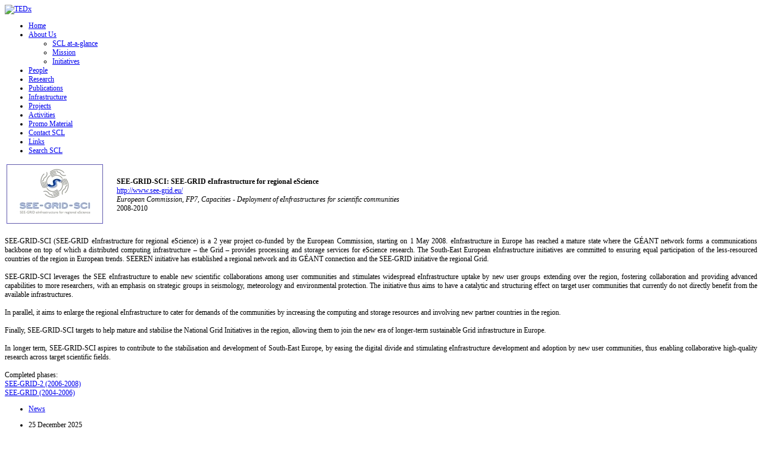

--- FILE ---
content_type: text/html; charset=utf-8
request_url: https://www.scl.rs/about-us/29-projects/active-projects/477-see-grid-sci-see-grid-einfrastructure-for-regional-escience
body_size: 4113
content:


<!DOCTYPE html>
<html xmlns="http://www.w3.org/1999/xhtml" xml:lang="en-gb" lang="en-gb" dir="ltr" >
	<head>
		
<script type="text/javascript">
	var big = '72%';
	var small = '53%';
	var bildauf = '/templates/scl/images/plus.png';
	var bildzu = '/templates/scl/images/minus.png';
	var rightopen='Open info';
	var rightclose='Close info';
	var altopen='is open';
	var altclose='is closed';
</script>

		<meta name="viewport" content="width=device-width, initial-scale=1.0, maximum-scale=3.0, user-scalable=yes"/>
		<meta name="HandheldFriendly" content="true" />
		<meta name="apple-mobile-web-app-capable" content="YES" />

			<base href="https://www.scl.rs/about-us/29-projects/active-projects/477-see-grid-sci-see-grid-einfrastructure-for-regional-escience" />
	<meta http-equiv="content-type" content="text/html; charset=utf-8" />
	<meta name="keywords" content="scientific computing laboratory, scl, institute of physics belgrade, ipb, laboratorija za primenu racunara u nauci, institut za fiziku beograd" />
	<meta name="author" content="Super User" />
	<meta name="description" content="Scientific Computing Laboratory - High performance computing in physics; Laboratorija za primenu racunara u nauci" />
	<meta name="generator" content="Joomla! - Open Source Content Management" />
	<title>SEE-GRID-SCI: SEE-GRID eInfrastructure for regional eScience</title>
	<link href="/templates/scl/favicon.ico" rel="shortcut icon" type="image/vnd.microsoft.icon" />
	<link href="https://www.scl.rs/templates/system/css/system.css" rel="stylesheet" type="text/css" />
	<link href="https://www.scl.rs/templates/scl/css/position.css" rel="stylesheet" type="text/css" media="screen,projection" />
	<link href="https://www.scl.rs/templates/scl/css/layout.css" rel="stylesheet" type="text/css" media="screen,projection" />
	<link href="https://www.scl.rs/templates/scl/css/print.css" rel="stylesheet" type="text/css" media="print" />
	<link href="https://www.scl.rs/templates/scl/css/general.css" rel="stylesheet" type="text/css" media="screen,projection" />
	<link href="https://www.scl.rs/templates/scl/css/scl.css" rel="stylesheet" type="text/css" media="screen,projection" />
	<style type="text/css">
</style>
	<script src="/media/jui/js/jquery.min.js" type="text/javascript"></script>
	<script src="/media/jui/js/jquery-noconflict.js" type="text/javascript"></script>
	<script src="/media/jui/js/jquery-migrate.min.js" type="text/javascript"></script>
	<script src="/media/system/js/caption.js" type="text/javascript"></script>
	<script src="/media/system/js/mootools-core.js" type="text/javascript"></script>
	<script src="/media/system/js/core.js" type="text/javascript"></script>
	<script src="/media/system/js/mootools-more.js" type="text/javascript"></script>
	<script src="/media/jui/js/bootstrap.min.js" type="text/javascript"></script>
	<script src="/templates/scl/javascript/md_stylechanger.js" type="text/javascript"></script>
	<script src="/templates/scl/javascript/hide.js" type="text/javascript"></script>
	<script src="/templates/scl/javascript/respond.src.js" type="text/javascript"></script>
	<script type="text/javascript">
jQuery(window).on('load',  function() {
				new JCaption('img.caption');
			});</script>
	<script type="text/javascript">
		(function() {
			Joomla.JText.load({"TPL_SCL_ALTOPEN":"is open","TPL_SCL_ALTCLOSE":"is closed","TPL_SCL_TEXTRIGHTOPEN":"Open info","TPL_SCL_TEXTRIGHTCLOSE":"Close info","TPL_SCL_FONTSIZE":"Font size","TPL_SCL_BIGGER":"Bigger","TPL_SCL_RESET":"Reset","TPL_SCL_SMALLER":"Smaller","TPL_SCL_INCREASE_SIZE":"Increase size","TPL_SCL_REVERT_STYLES_TO_DEFAULT":"Revert styles to default","TPL_SCL_DECREASE_SIZE":"Decrease size","TPL_SCL_OPENMENU":"Open Menu","TPL_SCL_CLOSEMENU":"Close Menu"});
		})();
	</script>


		<!--[if IE 7]>
		<link href="/templates/scl/css/ie7only.css" rel="stylesheet" type="text/css" />
		<![endif]-->
		
	</head>
	<body class="" style="font-size:12px;">
		
		<div id="art-main">
			<div class="art-Sheet">
			        <div class="art-nostyle">
			                <div class="bannergrouptedxlogo">
			        	        <div class="banneritemtedxlogo">
			        	        <div class="bannergroup">

	<div class="banneritem">
																																																															<a
							href="/component/banners/click/1" target="_blank"
							title="TEDx">
							<img
								src="https://www.scl.rs/images/banners/TEDXIPB.png"
								alt="TEDx"
																							/>
						</a>
																<div class="clr"></div>
	</div>

</div>

			        	        <div class="clr"></div>
			        	        </div>
                                        </div>
			        </div>
			  
				<div class="art-Sheet-tl"></div>
				<div class="art-Sheet-tr"></div>
				<div class="art-Sheet-bl"></div>
				<div class="art-Sheet-br"></div>
				<div class="art-Sheet-tc"></div>
				<div class="art-Sheet-bc"></div>
				<div class="art-Sheet-cl"></div>
				<div class="art-Sheet-cr"></div>
				<div class="art-Sheet-cc"></div>

				<div class="art-Sheet-body">
			  	  <div class="art-Header">
					<div class="art-Header-jpeg">
					</div><!-- end logoheader -->
                                  </div>

				  <div class="art-contentLayout">
<!-- no breadcrumbs
					<div id="breadcrumbs">
						
					</div>
-->
					
					
					<div class="art-sidebar1"><div class="art-Block">
    						<div class="art-Block-tl"></div>
						<div class="art-Block-tr"></div>
						<div class="art-Block-bl"></div>
						<div class="art-Block-br"></div>
						<div class="art-Block-tc"></div>
						<div class="art-Block-bc"></div>
						<div class="art-Block-cl"></div>
						<div class="art-Block-cr"></div>
						<div class="art-Block-cc"></div>
						<div class="art-Block-body">
						  <div class="art-BlockContent">
						    <div class="art-BlockContent-body">
							<ul class="nav menu">
<li class="item-101 default"><a href="/" >Home</a></li><li class="item-106 current active deeper parent"><a href="/about-us" >About Us</a><ul class="nav-child unstyled small"><li class="item-118"><a href="/about-us/scl-at-a-glance" >SCL at-a-glance</a></li><li class="item-119"><a href="/about-us/mission" >Mission</a></li><li class="item-120"><a href="/about-us/initiatives" >Initiatives</a></li></ul></li><li class="item-107 parent"><a href="/scl-members" >People</a></li><li class="item-108 parent"><a href="/scl-research" >Research</a></li><li class="item-117 parent"><a href="/scl-publications" >Publications</a></li><li class="item-109 parent"><a href="/scl-facilities" >Infrastructure</a></li><li class="item-110 parent"><a href="/scl-projects" >Projects</a></li><li class="item-111 parent"><a href="/scl-activities" >Activities</a></li><li class="item-112 parent"><a href="/scl-galleries" >Promo Material</a></li><li class="item-116"><a href="/sclcontact" >Contact SCL</a></li><li class="item-114"><a href="/links" >Links</a></li><li class="item-115"><a href="/search" >Search SCL</a></li></ul>

						    </div>
						  </div>
						</div>
					</div></div>

					<div class="art-content">
					
					

<div class="art-Post">
    <div class="art-Post-body">
	<div class="art-Post-inner">
		
<div id="system-message-container">
<dl id="system-message">
</div>
		<div class="art-PostContent">
	
	<div class="art-article">
	<table>
<tbody>
<tr>
<td align="center"><img alt="see-grid-sci" height="100" width="162" src="/pics/sajt/projects/see-grid-sci.jpg" /></td>
<td width="15"></td>
<td><strong>SEE-GRID-SCI: SEE-GRID eInfrastructure for regional eScience </strong><br /> <a href="http://www.see-grid.eu/" target="_blank">http://www.see-grid.eu/</a><br /> <em>European Commission, FP7, Capacities - Deployment of eInfrastructures for scientific communities</em><br /> 2008-2010</td>
</tr>
</tbody>
</table>
<br />
<div align="justify">SEE-GRID-SCI (SEE-GRID eInfrastructure for regional eScience) is a 2 year project co-funded by the European Commission, starting on 1 May 2008. eInfrastructure in Europe has reached a mature state where the GÉANT network forms a communications backbone on top of which a distributed computing infrastructure – the Grid – provides processing and storage services for eScience research. The South-East European eInfrastructure initiatives are committed to ensuring equal participation of the less-resourced countries of the region in European trends. SEEREN initiative has established a regional network and its GÉANT connection and the SEE-GRID initiative the regional Grid. <br /><br /> SEE-GRID-SCI leverages the SEE eInfrastructure to enable new scientific collaborations among user communities and stimulates widespread eInfrastructure uptake by new user groups extending over the region, fostering collaboration and providing advanced capabilities to more researchers, with an emphasis on strategic groups in seismology, meteorology and environmental protection. The initiative thus aims to have a catalytic and structuring effect on target user communities that currently do not directly benefit from the available infrastructures. <br /><br /> In parallel, it aims to enlarge the regional eInfrastructure to cater for demands of the communities by increasing the computing and storage resources and involving new partner countries in the region. <br /><br /> Finally, SEE-GRID-SCI targets to help mature and stabilise the National Grid Initiatives in the region, allowing them to join the new era of longer-term sustainable Grid infrastructure in Europe. <br /><br /> In longer term, SEE-GRID-SCI aspires to contribute to the stabilisation and development of South-East Europe, by easing the digital divide and stimulating eInfrastructure development and adoption by new user communities, thus enabling collaborative high-quality research across target scientific fields.</div>
<br /> Completed phases:<br /> <a href="/about-us/30-projects/completed-projects/494-see-grid-2-south-eastern-european-grid-enabled-einfrastructure-development">SEE-GRID-2 (2006-2008)</a><br /> <a href="/about-us/30-projects/completed-projects/496-see-grid-south-eastern-european-grid-enabled-einfrastructure-development">SEE-GRID (2004-2006)</a> </div> <!-- end div class art-article -->
		

	
			</div> <!-- end div art-PostContent-->
	</div>
    </div>
</div>

					</div><!-- end art-content -->

					<div class="art-sidebar2"><div class="art-Block">
    						<div class="art-Block-tl"></div>
						<div class="art-Block-tr"></div>
						<div class="art-Block-bl"></div>
						<div class="art-Block-br"></div>
						<div class="art-Block-tc"></div>
						<div class="art-Block-bc"></div>
						<div class="art-Block-cl"></div>
						<div class="art-Block-cr"></div>
						<div class="art-Block-cc"></div>
						<div class="art-Block-body">
						  <div class="art-BlockContent">
						    <div class="art-BlockContent-body">
							<ul class="category-module">
	<li>
	<p class="vestiNaslov"><a href="/news">News</a></p>
	</li>

			<li>
							<p class="mod-articles-category-date">25 December 2025</p>
			
							<p class="small"><a class="mod-articles-category-title " href="/news/1427-ipb-colloquium-by-zarko-gacevic-2025">
				IPB Colloquium by Žarko Gačević				</a></p>
			
			
			
			

			
					</li>
			<li>
							<p class="mod-articles-category-date">27 November 2025</p>
			
							<p class="small"><a class="mod-articles-category-title " href="/news/1426-scl-polmorema-seminar-by-suzana-miladic-2025">
				SCL (PolMoReMa) Seminar by Suzana Miladić				</a></p>
			
			
			
			

			
					</li>
			<li>
							<p class="mod-articles-category-date">20 November 2025</p>
			
							<p class="small"><a class="mod-articles-category-title " href="/news/1425-scl-seminar-by-ana-hudomal-2025">
				SCL Seminar by Ana Hudomal				</a></p>
			
			
			
			

			
					</li>
			<li>
							<p class="mod-articles-category-date">06 November 2025</p>
			
							<p class="small"><a class="mod-articles-category-title " href="/news/1423-scl-polmorema-seminar-by-veljko-jankovic-2025">
				SCL (PolMoReMa) Seminar by Veljko Janković				</a></p>
			
			
			
			

			
					</li>
			<li>
							<p class="mod-articles-category-date">30 October 2025</p>
			
							<p class="small"><a class="mod-articles-category-title " href="/news/1417-stefan-malijevic-defends-his-msc-thesis">
				Stefan Malijević defended his MSc thesis				</a></p>
			
			
			
			

			
					</li>
			<li>
							<p class="mod-articles-category-date">29 October 2025</p>
			
							<p class="small"><a class="mod-articles-category-title " href="/news/1418-ljubica-grasic-defends-her-msc-thesis">
				Ljubica Grašić defended her MSc thesis				</a></p>
			
			
			
			

			
					</li>
			<li>
							<p class="mod-articles-category-date">24 October 2025</p>
			
							<p class="small"><a class="mod-articles-category-title " href="/news/1424-milica-rakovic-defends-her-bsc-thesis">
				Milica Raković defended her BSc thesis				</a></p>
			
			
			
			

			
					</li>
			<li>
							<p class="mod-articles-category-date">23 October 2025</p>
			
							<p class="small"><a class="mod-articles-category-title " href="/news/1416-petar-brnic-defends-his-msc-thesis">
				Petar Brinić defended his MSc thesis				</a></p>
			
			
			
			

			
					</li>
	</ul>

						    </div>
						  </div>
						</div>
					</div></div>

					<div class="wrap"></div>
				  </div> <!-- end contentarea -->
				</div> <!-- end back-body -->  
			</div><!-- back -->
		</div><!-- all -->
<!-- no footer 
		<div id="footer-outer">
			
			<div id="footer-sub">
				<footer id="footer">
					
				</footer>
			</div>
		</div>
-->
		


<script type="text/javascript">
var gaJsHost = (("https:" == document.location.protocol) ? "https://ssl." : "http://www.");
document.write(unescape("%3Cscript src='" + gaJsHost + "google-analytics.com/ga.js' type='text/javascript'%3E%3C/script%3E"));
</script>
<script type="text/javascript">
try {
var pageTracker = _gat._getTracker("UA-1399867-1");
pageTracker._trackPageview();
} catch(err) {}</script>

	<noscript><strong>JavaScript is currently disabled.</strong>Please enable it for a better experience of <a href="http://2glux.com/projects/jumi">Jumi</a>.</noscript></body>
</html>
